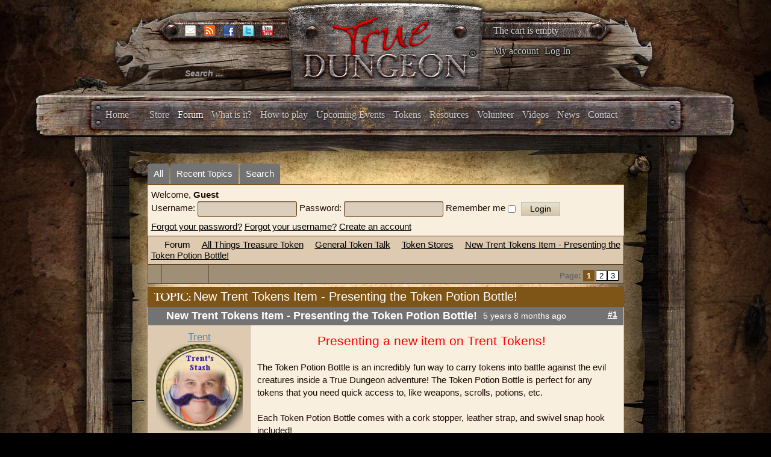

--- FILE ---
content_type: text/html; charset=utf-8
request_url: https://truedungeon.com/forum?view=topic&defaultmenu=141&catid=583&id=251079&start=0
body_size: 14651
content:

<!DOCTYPE html>

<html prefix="og: http://ogp.me/ns#" xmlns="http://www.w3.org/1999/xhtml" xml:lang="en-gb" lang="en-gb" dir="ltr">

    <head>

        <meta name="viewport" content="width=device-width, initial-scale=1.0" />

        <meta http-equiv="content-type" content="text/html; charset=utf-8" />
	<meta name="keywords" content="New Trent Tokens Item - Presenting the Token Potion Bottle!" />
	<meta name="twitter:card" content="summary" />
	<meta name="twitter:title" content="New Trent Tokens Item - Presenting the Token Potion Bottle!" />
	<meta name="twitter:description" content="The Token Potion Bottle is an incredibly fun way to carry tokens into battle against the evil creatures inside a True Dungeon adventure! The Token Potion..." />
	<meta name="robots" content="index, follow" />
	<meta property="og:url" content="https://truedungeon.com/forum" />
	<meta property="og:type" content="article" />
	<meta property="og:title" content="New Trent Tokens Item - Presenting the Token Potion Bottle!" />
	<meta property="og:author" content="trentus" />
	<meta property="og:description" content="The Token Potion Bottle is an incredibly fun way to carry tokens into battle against the evil creatures inside a True Dungeon adventure! The Token Potion..." />
	<meta property="og:image" content="https://i.ibb.co/4MsNhY4/image.png" />
	<meta property="article:published_time" content="2020-05-17T03:17:50+00:00" />
	<meta property="article:section" content="Token Stores" />
	<meta property="twitter:image" content="https://i.ibb.co/4MsNhY4/image.png" />
	<meta name="description" content="The Token Potion Bottle is an incredibly fun way to carry tokens into battle against the evil creatures inside a True Dungeon adventure! The Token Potion..." />
	<meta name="generator" content="Joomla! - Open Source Content Management" />
	<title>New Trent Tokens Item - Presenting the Token Potion Bottle! - True Dungeon</title>
	<link href="/forum?view=topic&amp;catid=583&amp;id=251079" rel="canonical" />
	<link href="/forum?view=topic&amp;defaultmenu=141&amp;catid=583&amp;id=251079&amp;start=12" rel="next" />
	<link href="/forum?view=topics&amp;format=feed&amp;type=rss&amp;layout=default&amp;mode=topics" rel="alternate" type="application/rss+xml" />
	<link href="/templates/illumna/favicon.ico" rel="shortcut icon" type="image/vnd.microsoft.icon" />
	<link href="/index.php?option=com_ajax&plugin=arktypography&format=json" rel="stylesheet" type="text/css" media="null" attribs="[]" />
	<link href="/index.php?option=com_ajax&plugin=arkbootstrap&format=json" rel="stylesheet" type="text/css" media="null" attribs="[]" />
	<link href="https://cdnjs.cloudflare.com/ajax/libs/simple-line-icons/2.4.1/css/simple-line-icons.min.css" rel="stylesheet" type="text/css" />
	<link href="/templates/illumna/css/k2.css?v=2.8.0" rel="stylesheet" type="text/css" />
	<link href="/media/kunena/cache/blue_eagle5/css/kunena.css" rel="stylesheet" type="text/css" />
	<link href="/media/kunena/cache/blue_eagle5/css/kunena-custom.css" rel="stylesheet" type="text/css" />
	<link href="/components/com_kunena/template/blue_eagle5/assets/css/jquery.atwho.css" rel="stylesheet" type="text/css" />
	<link href="/components/com_kunena/template/blue_eagle5/assets/css/rating.css" rel="stylesheet" type="text/css" />
	<link href="/media/jui/css/bootstrap.min.css" rel="stylesheet" type="text/css" />
	<link href="/media/jui/css/bootstrap-responsive.min.css" rel="stylesheet" type="text/css" />
	<link href="/templates/illumna/css/template.css?a30bfee8c3adb36ec578efadf6416a74" rel="stylesheet" type="text/css" />
	<link href="/templates/illumna/css/k2.css" rel="stylesheet" type="text/css" />
	<link href="/templates/illumna/css/template-responsive.css?a30bfee8c3adb36ec578efadf6416a74" rel="stylesheet" type="text/css" />
	<link href="https://truedungeon.com/media/editors/arkeditor/css/squeezebox.css" rel="stylesheet" type="text/css" />
	<link href="/media/com_hikashop/css/hikashop.css?v=340" rel="stylesheet" type="text/css" />
	<link href="/media/com_hikashop/css/frontend_custom.css?t=1528557560" rel="stylesheet" type="text/css" />
	<link href="/plugins/hikashop/cartnotify/media/notify-metro.css" rel="stylesheet" type="text/css" />
	<style type="text/css">
		/* Kunena Custom CSS */	.layout#kunena .kcol-ktopicicon a:link,
	.layout#kunena .kcol-ktopicicon a:visited,
	.layout#kunena .kcol-ktopicicon a:active {color: inherit;}
	.layout#kunena .kcol-ktopicicon a:focus {outline: none;}
	.layout#kunena .kcol-ktopicicon a:hover {color: #FF0000;}
	.layout#kunena .fa-big, .layout#kunena .icon-big {color: inherit;}			.layout#kunena .knewchar {color: #7f5417;}
	.layout#kunena div.kblock > div.kheader,.layout#kunena .kblock div.kheader { background: #7f5417 !important; }
	.layout#kunena #ktop { border-color: #7f5417; }
	.layout#kunena #ktop span.ktoggler { background: #7f5417; }
	.layout#kunena #ktab li.Kunena-item-active a	{ background-color: #7f5417; }
	.layout#kunena #ktab ul.menu li.active a { background-color: #7f5417; }
	.layout#kunena .kcol-ktopicicon a:link,
	.layout#kunena .kcol-ktopicicon a:visited,
	.layout#kunena .kcol-ktopicicon a:active {color: #7f5417;}
	.layout#kunena .kcol-ktopicicon a:focus {outline: none;}
	.layout#kunena .kcol-ktopicicon a:hover {color: #FF0000;}		[class^='icon-'], [class*=' icon-'] {
			background-image: none !important;
		}	.layout#kunena a:link,
	.layout#kunena a:visited,
	.layout#kunena a:active {color: #000000;}
	.layout#kunena a:focus {outline: none;}	.layout#kunena div.kannouncement div.kheader { background: #7f5417 !important; }	.layout#kunena div#kannouncement .kanndesc { background: #7f5417; }	.layout#kunena div.kfrontstats div.kheader { background: #7f5417 !important; }	.layout#kunena div.kwhoisonline div.kheader { background: #7f5417 !important; }	.layout#kunena #ktab a { background-color: #737373 !important; }	.layout#kunena #ktab ul.menu li.active a,.layout#kunena #ktab li#current.selected a { background-color: #7f5417 !important; }	.layout#kunena #ktab a:hover { background-color: #7f5417 !important; }	.layout#kunena #ktop { border-color: #7f5417 !important; }	.layout#kunena #ktab a span { color: #FFFFFF !important; }	.layout#kunena #ktab #current a span { color: #FFFFFF !important; }	.layout#kunena #ktop span.ktoggler { background-color: #5388B4 !important; }		.layout#kunena + div { display: block !important;}
		#kunena + div { display: block !important;}
#hikashop_category_information_module_133 div.hikashop_subcontainer,
#hikashop_category_information_module_133 div.hikashop_subcontainer span,
#hikashop_category_information_module_133 div.hikashop_container { text-align:left; }
#hikashop_category_information_module_133 div.hikashop_container { margin:10px 10px; }div.mod_search105 input[type="search"]{ width:auto; }
	</style>
	<script type="application/json" class="joomla-script-options new">{"csrf.token":"150f9942dbce442706e2000e23819e91","system.paths":{"root":"","base":""},"joomla.jtext":{"COM_KUNENA_RATE_LOGIN":"You need to be logged in to rate topic","COM_KUNENA_RATE_NOT_YOURSELF":"You cannot rate your own topic","COM_KUNENA_RATE_ALLREADY":"You have already rated this topic","COM_KUNENA_RATE_SUCCESSFULLY_SAVED":"Your rating has been successfully saved","COM_KUNENA_SOCIAL_EMAIL_LABEL":"E-mail","COM_KUNENA_SOCIAL_TWITTER_LABEL":"Tweet","COM_KUNENA_SOCIAL_FACEBOOK_LABEL":"Facebook","COM_KUNENA_SOCIAL_GOOGLEPLUS_LABEL":"Google+","COM_KUNENA_SOCIAL_LINKEDIN_LABEL":"LinkedIn","COM_KUNENA_SOCIAL_PINTEREST_LABEL":"Pinterest","COM_KUNENA_SOCIAL_STUMBLEUPON_LABEL":"Stumbleupon","COM_KUNENA_SOCIAL_WHATSAPP_LABEL":"WhatsApp"},"system.keepalive":{"interval":3540000,"uri":"\/component\/ajax\/?format=json"}}</script>
	<script src="/media/jui/js/jquery.min.js?a30bfee8c3adb36ec578efadf6416a74" type="text/javascript"></script>
	<script src="/media/jui/js/jquery-noconflict.js?a30bfee8c3adb36ec578efadf6416a74" type="text/javascript"></script>
	<script src="/media/jui/js/jquery-migrate.min.js?a30bfee8c3adb36ec578efadf6416a74" type="text/javascript"></script>
	<script src="/media/k2/assets/js/k2.frontend.js?v=2.8.0&amp;sitepath=/" type="text/javascript"></script>
	<script src="/media/jui/js/bootstrap.min.js?a30bfee8c3adb36ec578efadf6416a74" type="text/javascript"></script>
	<script src="https://truedungeon.com/components/com_kunena/template/blue_eagle5/assets/js/main.js" type="text/javascript"></script>
	<script src="/media/system/js/core.js?a30bfee8c3adb36ec578efadf6416a74" type="text/javascript"></script>
	<script src="https://truedungeon.com/components/com_kunena/template/blue_eagle5/assets/js/jquery.caret.js" type="text/javascript"></script>
	<script src="https://truedungeon.com/components/com_kunena/template/blue_eagle5/assets/js/jquery.atwho.js" type="text/javascript"></script>
	<script src="https://truedungeon.com/components/com_kunena/template/blue_eagle5/assets/js/topic.js" type="text/javascript"></script>
	<script src="/media/plg_captcha_recaptcha/js/recaptcha.min.js?a30bfee8c3adb36ec578efadf6416a74" type="text/javascript"></script>
	<script src="https://www.google.com/recaptcha/api.js?onload=JoomlaInitReCaptcha2&render=explicit&hl=en-GB" type="text/javascript"></script>
	<script src="/templates/illumna/js/template.js" type="text/javascript"></script>
	<script src="https://truedungeon.com/media/editors/arkeditor/js/jquery.easing.min.js" type="text/javascript"></script>
	<script src="https://truedungeon.com/media/editors/arkeditor/js/squeezebox.min.js" type="text/javascript"></script>
	<!--[if lt IE 9]><script src="/media/system/js/polyfill.event.js?a30bfee8c3adb36ec578efadf6416a74" type="text/javascript"></script><![endif]-->
	<script src="/media/system/js/keepalive.js?a30bfee8c3adb36ec578efadf6416a74" type="text/javascript"></script>
	<script src="/media/com_hikashop/js/hikashop.js?v=340" type="text/javascript"></script>
	<!--[if lt IE 9]><script src="/media/system/js/html5fallback.js?a30bfee8c3adb36ec578efadf6416a74" type="text/javascript"></script><![endif]-->
	<script src="/plugins/system/cleantalkantispam/js/ct-functions.js?1768718685" type="text/javascript"></script>
	<script src="https://moderate.cleantalk.org/ct-bot-detector-wrapper.js" type="text/javascript"></script>
	<script src="/plugins/hikashop/cartnotify/media/notify.min.js" type="text/javascript"></script>
	<script type="text/javascript">

		jQuery(function($){ $(".item-148").addClass('active')});// <![CDATA[
var kunena_anonymous_name = "Anonymous";
// ]]>kreplyid = '#kreply364148';kform = '#kreply364148_form';kreplyid = '#kreply364150';kform = '#kreply364150_form';kreplyid = '#kreply364152';kform = '#kreply364152_form';kreplyid = '#kreply364154';kform = '#kreply364154_form';kreplyid = '#kreply364156';kform = '#kreply364156_form';kreplyid = '#kreply364160';kform = '#kreply364160_form';kreplyid = '#kreply364162';kform = '#kreply364162_form';kreplyid = '#kreply364170';kform = '#kreply364170_form';kreplyid = '#kreply364172';kform = '#kreply364172_form';kreplyid = '#kreply364173';kform = '#kreply364173_form';kreplyid = '#kreply364174';kform = '#kreply364174_form';kreplyid = '#kreply364184';kform = '#kreply364184_form';(function()
				{
					if(typeof jQuery == 'undefined')
						return;
					
					jQuery(function($)
					{
						if($.fn.squeezeBox)
						{
							$( 'a.modal' ).squeezeBox({ parse: 'rel' });
				
							$( 'img.modal' ).each( function( i, el )
							{
								$(el).squeezeBox({
									handler: 'image',
									url: $( el ).attr( 'src' )
								});
							})
						}
						else if(typeof(SqueezeBox) !== 'undefined')
						{
							$( 'img.modal' ).each( function( i, el )
							{
								SqueezeBox.assign( el, 
								{
									handler: 'image',
									url: $( el ).attr( 'src' )
								});
							});
						}
						
						function jModalClose() 
						{
							if(typeof(SqueezeBox) == 'object')
								SqueezeBox.close();
							else
								ARK.squeezeBox.close();
						}
					
					});
				})();jQuery(function($){ initTooltips(); $("body").on("subform-row-add", initTooltips); function initTooltips (event, container) { container = container || document;$(container).find(".hasTooltip").tooltip({"html": true,"container": "body"});} });
if(!window.localPage) window.localPage = {};
window.localPage.cartRedirect = function(cid,pid,resp){window.location="/shopping-cart";};
window.localPage.wishlistRedirect = function(cid,pid,resp){window.location="/component/hikashop/product/listing";};

				const ctPublicData = {
					typeOfCookie: "simple_cookies"
				}
			var ct_setcookie = 1;ctSetCookie("ct_checkjs", "1293542054", "0");
jQuery.notify.defaults({"arrowShow":false,"globalPosition":"top right","elementPosition":"top right","clickToHide":true,"autoHideDelay":5000,"autoHide":true});
window.cartNotifyParams = {"reference":"global","img_url":"\/media\/com_hikashop\/images\/icons\/icon-32-newproduct.png","title":"Product added to the cart","text":"Product successfully added to the cart","wishlist_title":"Product added to the wishlist","wishlist_text":"Product successfully added to the wishlist","list_title":"Products added to the cart","list_text":"Products successfully added to the cart","list_wishlist_title":"Products added to the wishlist","list_wishlist_text":"Products successfully added to the wishlist","err_title":"Product not added to the cart","err_text":"Product not added to the cart","err_wishlist_title":"Product not added to the wishlist","err_wishlist_text":"Product not added to the wishlist"};

	</script>
	<script type="application/ld+json">
{
    "@context": "http://schema.org",
    "@type": "DiscussionForumPosting",
    "id": "https://truedungeon.com/forum?view=topic&amp;catid=583&amp;id=251079",
    "headline": "New Trent Tokens Item - Presenting the Token Potion Bottle!",
    "image": "https://truedungeon.com/media/kunena/avatars/users/avatar15062.png",
    "author": {
        "@type": "Person",
        "name": "trentus"
    },
    "interactionStatistic": {
        "@type": "InteractionCounter",
        "interactionType": "InteractionCounter",
        "userInteractionCount": 30
    }
}
	</script>


        <script type="text/javascript">

            var _gaq = _gaq || [];      

            _gaq.push(['_setAccount', 'UA-368423-41']);

            _gaq.push(['_trackPageview']);

            (function() {

            	var ga = document.createElement('script'); ga.type = 'text/javascript'; ga.async = true;

            	ga.src = ('https:' == document.location.protocol ? 'https://ssl' : 'http://www') + '.google-analytics.com/ga.js';

            	var s = document.getElementsByTagName('script')[0]; s.parentNode.insertBefore(ga, s);

            })();

        </script>

    </head>

    <body class="site com_kunena view-topic layout-default no-task itemid-139 fluid">

        <div id="splash">

            

        </div>

        <div id="background">

        <!-- Body -->

        <div class="body">

            <div class="wrapper-one">

                <div class="container-fluid">

                    <!-- Header -->

                    <header id="header" class="header" role="banner">

                        <div id="header-left" class="span3">

                            <div id="socials">						

                                
                                <span id="email">

                                <a href="mailto:info@truedungeon.com" >

                                	<img src="https://truedungeon.com/templates/illumna/images/social/enkindle-email.png" />

                                </a>

                                </span>

                                
                                
                                <span id="rss">

                                <a href="https://truedungeon.com/index.php?format=feed&type=rss"><img src="https://truedungeon.com/templates/illumna/images/social/enkindle-rss.png" /></a>

                                </span>

                                
                                
                                <span id="facebook">

                                <a href="https://www.facebook.com/pages/True-Dungeon/117702924020"><img src="https://truedungeon.com/templates/illumna/images/social/enkindle-facebook.png"/></a>

                                </span>

                                
                                
                                <span id="twitter">

                                <a href="http://twitter.com/truedungeon" target="_blank"><img src="https://truedungeon.com/templates/illumna/images/social/enkindle-twitter.png" /></a>

                                </span>

                                
                                
                                <span id="youtube">

                                <a href="http://www.youtube.com/user/truedungeon" target="_blank"><img src="https://truedungeon.com/templates/illumna/images/social/enkindle-youtube.png" /></a>

                                </span>

                                
                            </div>

                            <div class="header-inner clearfix">

                                <div class="header-search pull-left">

                                    <div class="search header_searchbox mod_search105">
	<form action="/forum" method="post" class="form-inline">
		<label for="mod-search-searchword105" class="element-invisible">Search ...</label> <input name="searchword" id="mod-search-searchword105" maxlength="200"  class="inputbox search-query input-medium" type="search" size="20" placeholder="Search ..." />		<input type="hidden" name="task" value="search" />
		<input type="hidden" name="option" value="com_search" />
		<input type="hidden" name="Itemid" value="276" />
	</form>
</div>


                                </div>

                            </div>

                        </div>

                        <div id="header-center" class="span5">

                            

<div class="custom"  >
	<p style="text-align: center;"><a href="http://truedungeon.com"><img src="/images/stories/true-dungeon-logo.png" alt="" /></a></p></div>


                        </div>

                        <div id="header-right" class="span4">

                            <div class="hikashop_cart_module" id="hikashop_cart_module">
<script type="text/javascript">
      window.Oby.registerAjax(["cart.updated","checkout.cart.updated"], function(params) {
        var o = window.Oby, el = document.getElementById('hikashop_cart_133');
        if(!el) return;
        if(params && params.resp && (params.resp.ret === 0 || params.resp.module == 133)) return;
        if(params && params.type && params.type != 'cart') return;
        o.addClass(el, "hikashop_checkout_loading");
        o.xRequest("/component/hikashop/product/cart/module_id-133/module_type-cart/return_url-aHR0cHM6Ly90cnVlZHVuZ2Vvbi5jb20vZm9ydW0/dmlldz10b3BpYyZkZWZhdWx0bWVudT0xNDEmY2F0aWQ9NTgzJmlkPTI1MTA3OSZzdGFydD0w/tmpl-component", {update: el}, function(xhr){
          o.removeClass(el, "hikashop_checkout_loading");
        });
      });
    </script>
            <div id="hikashop_cart_133" class="hikashop_cart">
            <div class="hikashop_checkout_loading_elem"></div>
    <div class="hikashop_checkout_loading_spinner"></div>
    The cart is empty        </div>
        <div class="clear_both"></div></div>
<ul class="nav menu mod-list">
<li class="item-158"><a href="/my-account" >My account</a></li><li class="item-159 divider"><span class="separator">
	Log In</span>
</li></ul>


                        </div>

                    </header>

                    
                    
                    <div class="navbar">

                        <div class="navbar-inner">

                            <a class="btn btn-navbar" data-toggle="collapse" data-target=".nav-collapse">

                            <span class="icon-bar"></span>

                            <span class="icon-bar"></span>

                            <span class="icon-bar"></span>

                            </a>

                            <!-- <a class="brand" href="#">True Dungeon :: Real Props. Real Dungeon. Real Cool.</a> -->

                            <div class="nav-collapse collapse">

                                <nav class="navigation" role="navigation">

                                    <ul class="nav menu mod-list" id="main_menu">
<li class="item-101 default"><a href="/" >Home</a></li><li class="item-197"><a href="/store" >Store</a></li><li class="item-148"><a href="/forum/all" >Forum</a></li><li class="item-149"><a href="/what-is-it" >What is it?</a></li><li class="item-150"><a href="/how-to-play" >How to play</a></li><li class="item-154"><a href="/upcoming-events" >Upcoming Events</a></li><li class="item-151"><a href="/tokens" >Tokens</a></li><li class="item-152"><a href="/resources" >Resources</a></li><li class="item-153"><a href="/volunteer" >Volunteer</a></li><li class="item-155"><a href="/videos" >Videos</a></li><li class="item-156"><a href="/news" >News</a></li><li class="item-157"><a href="/contact" >Contact</a></li></ul>


                                </nav>

                            </div>

                        </div>

                    </div>

                    
                </div>

            </div>

            
            <div class="top_wrap container-fluid">

                		<div class="moduletable">
						<div class="modal fade" id="myloginModal" tabindex="-1" role="dialog" aria-labelledby="myModalLabel" aria-hidden="true">
	<div class="modal-dialog">
		<div class="modal-content">
			<div class="modal-header">
				<button type="button" class="close" data-dismiss="modal"><span aria-hidden="true">&times;</span></button>
				<h4 class="modal-title" id="myModalLabel">Log In</h4>
			</div>
			<div class="modal-body">
				<form action="/forum" method="post" id="login-form" class="form-inline">
										<div class="userdata">
													<div class="input-prepend">
								<span class="add-on">
									<label class="icon-user hasTooltip" for="modlgn-username" title="Username"></label>
								</span>
								<input id="modlgn-username" type="text" name="username" class="input-small" tabindex="0" size="18" placeholder="Username" />
							</div>
												
													<div class="input-prepend">
								<span class="add-on">
									<label class="icon-lock hasTooltip" for="modlgn-passwd" title="Password">
									</label>
								</span>
								<input id="modlgn-passwd" type="password" name="password" class="input-small" tabindex="0" size="18" placeholder="Password" />
							</div>
																									<label for="modlgn-remember" class="control-label">Remember Me</label> <input id="modlgn-remember" type="checkbox" name="remember" class="inputbox" value="yes"/>
												<div id="form-login-submit" class="control-group">
							<div class="controls">
								<button type="submit" tabindex="0" name="Submit" class="btn btn-primary">Log in</button>
							</div>
						</div>
													<ul class="unstyled inline_form_links row">
															<li>
									<a href="/component/users/?view=registration">
									Create an account <span class="icon-arrow-right"></span></a>
								</li>
															<li>
									<a href="/component/users/?view=remind">
									Forgot your username?</a>
								</li>
								<li>
									<a href="/component/users/?view=reset">
									Forgot your password?</a>
								</li>
							</ul>
						<input type="hidden" name="option" value="com_users" />
						<input type="hidden" name="task" value="user.login" />
						<input type="hidden" name="return" value="aW5kZXgucGhwP0l0ZW1pZD0xNTg=" />
						<input type="hidden" name="150f9942dbce442706e2000e23819e91" value="1" />					</div>
											<div class="posttext">
							<p><p><strong>Keep your TD forum account</strong></p>
<p>If you had an active account on the TD Forums you should have received an activation email to re-start your account.  If you think you should have gotten one of these emails and did not, please write <a href="mailto:info@truedungeon.com" target="_blank">info@truedungeon.com</a> with your name, screen name from the email address the forum account was set up with.</p>
<p>NOTE:  We have never had any form of shopping account before this new site, so unless you wish to try to keep an old forum account (and tie your shopping account to that old forum account) please just make up a new account now on this new site.  This one account will be set up to manage your Forum posts, purchases and XP total.</p>
<p>If you have any questions please write <a href="mailto:info@truedungeon.com" target="_blank">info@truedungeon.com</a>.  Thanks for your patience!</p></p>
						</div>
									</form>
			</div>	
		</div>
	</div>
</div>
<script type="text/javascript">
	jQuery(document).ready(function(){ // When the DOM is Ready, then bind the click
	    var menu_link_id = 'li.item-' + '159' + ' span';
	    jQuery(menu_link_id).click(function(){
	        jQuery('#myloginModal').modal('show');
	    });
	});
</script>		</div>
	

                <div id="wrapper-two" class="wrapper-two">

                    
                    <div class="row-fluid">

                        
                        
                        <main id="content" role="main" class="span12">

                            <!-- Begin Content -->

                            

                            <div id="system-message-container">
	</div>


                            
<div id="kunena" class="layout ">
	<div id="ktop">
	<div id="ktopmenu">
		<div id="ktab">
			
<ul class="menu">
	<li class="item-140" ><a href="/forum/all" >All</a></li><li class="item-141" ><a href="/forum/recent" >Recent Topics</a></li><li class="item-147" ><a href="/forum/search" >Search</a></li></ul>
		</div>
	</div>
</div>
<div class="kblock kpbox">
	<div class="kcontainer" id="kprofilebox">
		<div class="kbody">
							<table class="kprofilebox">
	<tbody>
	<tr class="krow1">
		<td valign="top" class="kprofileboxcnt">
			<div class="k_guest">
				Welcome,
				<b>Guest</b>
			</div>
			<form action="/forum" method="post" class="form-inline">
				<input type="hidden" name="view" value="user"/>
				<input type="hidden" name="task" value="login"/>
				<input type="hidden" name="150f9942dbce442706e2000e23819e91" value="1" />				<div class="input">
							<span>
								Username:								<input type="text" name="username" class="inputbox ks" alt="username" size="18"/>
							</span>
					<span>
								Password:						<input type="password" name="password" class="inputbox ks" size="18" alt="password"/>
							</span>
															<span>
																	Remember me									<input type="checkbox" name="remember" alt="" value="1"/>
														<input type="submit" name="submit" class="kbutton"
						       value="Login"/>
							</span>
				</div>
				<div class="klink-block">
							<span class="kprofilebox-pass">
								<a href="/component/users/?view=reset&amp;Itemid=101"
								   rel="nofollow">Forgot your password?</a>
							</span>
					<span class="kprofilebox-user">
								<a href="/component/users/?view=remind&amp;Itemid=101"
								   rel="nofollow">Forgot your username?</a>
							</span>
											<span class="kprofilebox-register">
								<a href="/component/users/?view=registration&amp;Itemid=101"
								   rel="nofollow">Create an account</a>
							</span>
									</div>
			</form>
		</td>
		<!-- Module position -->
			</tr>
	</tbody>
</table>
					</div>
	</div>
</div>
	<div class="kblock kpathway breadcrumbs-2">
		<div class="kcontainer">
			<div class="ksectionbody">
				<div class="kforum-pathway">
					<div class="path-element-first">
						<a href="/forum?view=home&amp;defaultmenu=141"
						   rel="nofollow">Forum</a>
					</div>

											<div class="path-element">
							<a href="/forum?view=category&amp;catid=624"
							   rel="nofollow">All Things Treasure Token</a>
						</div>
											<div class="path-element">
							<a href="/forum?view=category&amp;catid=5"
							   rel="nofollow">General Token Talk</a>
						</div>
											<div class="path-element">
							<a href="/forum?view=category&amp;catid=583"
							   rel="nofollow">Token Stores</a>
						</div>
											<div class="path-element">
							<a href="/forum?view=topic&amp;catid=583&amp;id=251079"
							   rel="nofollow">New Trent Tokens Item - Presenting the Token Potion Bottle!</a>
						</div>
									</div>
			</div>
		</div>
	</div>


<div class="ktopactions">
	<table id="topic-actions">
		<tbody>
		<tr>
			
<td class="klist-actions-goto">
	<a id="forumbottom"> </a>
				<a href="#forumtop">
					<span class="kicon kforumbottom"></span>
				</a></td>
			<td class="klist-actions-forum">
	<div class="kmessage-buttons-row">
							</div>
	<div class="kmessage-buttons-row">
											</div>
</td>

			<td class="klist-pages-all">
				
<ul class="kpagination">
	<li class="page">Page:</li><li><span class="pagenav">1</span></li><li><a href="/forum?view=topic&amp;defaultmenu=141&amp;catid=583&amp;id=251079&amp;start=12" title="2">2</a></li><li><a href="/forum?view=topic&amp;defaultmenu=141&amp;catid=583&amp;id=251079&amp;start=24" title="3">3</a></li></ul>
			</td>
		</tr>
		</tbody>
	</table>
</div>

<div class="clearfix"></div>




<div class="kblock">
	<div class="kheader">
		<h1>
			TOPIC:			<span>New Trent Tokens Item - Presenting the Token Potion Bottle!</span>
			
		</h1>
	</div>

	
<div class="kcontainer">
	<div class="kbody">

					<div class="kmsg-header kmsg-header-left">
				<h2>
											<span class="kmsgtitle kmsg-title-left">
						New Trent Tokens Item - Presenting the Token Potion Bottle!					</span>
										<span class="kmsgdate kmsgdate-left"
					      title="16 May 2020 22:17">
						5 years 8 months ago					</span>
					<span class="kmsg-id-left">
						<a href="#364148" id="364148"
						   rel="canonical">#1</a>
					</span>
				</h2>
			</div>
			<table class="kmsg kpublished">
				<tbody>
				<tr>
					<td class="kprofile-left" rowspan="2">
							<ul class="kpost-profile">
	<li class="kpost-username">
		<strong><a class="kwho-user hasTooltip" href="/forum?view=user&amp;userid=15062}" title="View Trent's Profile" rel="canonical">Trent</a></strong>
	</li>

	<li>
		<a class="kwho-user hasTooltip" href="/forum?view=user&amp;userid=15062}" title="View Trent's Profile" ><img class="kavatar" src="https://truedungeon.com/media/kunena/avatars/resized/size144/users/avatar15062.png?1593353562" width="144" height="144"  alt="Trent's Avatar" /></a>					<span class="hidden-phone topic-starter ">Topic Author</span>
				<!--
			<span class=" topic-moderator"></span>
		-->	</li>

	<li>
		<a  href="/forum?view=user&amp;userid=15062}" data-toggle="tooltip" title="" class="label label-warning ">
	Away</a>
	</li>

    <li class="level-badge-row">
        <span class="level-badge levelColor11">11<sup>th</sup> Level</span>
    </li>
    <li>
        <span class="dot"></span><span class="dot-text">Supporter</span><span class="dot"></span>
    </li>

	<li>
		www.TrentTokens.com	</li>


			<li>
			Posts: 3943		</li>
	
	
	
	
	
			<li>
			<span class="kicon-profile kicon-profile-gender-male" data-toggle="tooltip" data-placement="right" title="Gender: Male"></span>		</li>
	
			<li>
					</li>
	
			<li>
			<span data-toggle="tooltip" data-placement="right" title="Brooklyn, New York"><span class="kicon-profile kicon-profile-location" aria-hidden="true"></span></span>		</li>
	
			<li>
			<a href="http://www.TrentTokens.com" target="_blank" rel="noopener noreferrer"><span data-toggle="tooltip" data-placement="right" title="Trent Tokens"><span class="kicon-profile kicon-profile-website" aria-hidden="true"></span></span></a>		</li>
	
			<li>
			<span data-toggle="tooltip" data-placement="right" title="Click here to send a private message to this user." ></span>		</li>
	
	
		</ul>
					</td>
					<td class="kmessage-left">
						
<div class="kmsgbody">
	<div class="kmsgtex">
		
<div class="bbcode_center" style="text-align:center;">
<span style="color:red;"><span style="font-size:1.4em">Presenting a new item on Trent Tokens!</span>
</span>
</div>
<br />
The Token Potion Bottle is an incredibly fun way to carry tokens into battle against the evil creatures inside a True Dungeon adventure! The Token Potion Bottle is perfect for any tokens that you need quick access to, like weapons, scrolls, potions, etc.<br />
<br />
Each Token Potion Bottle comes with a cork stopper, leather strap, and swivel snap hook included!<br />
<br />

<div class="bbcode_center" style="text-align:center;">
<a href="https://www.facebook.com/watch/?v=3312795518753915" class="bbcode_url" rel="nofollow" target="_blank">
	Click here to see a video of a Token Potion Bottle in action!</a>
<br />
<br />
<a href="https://www.trenttokens.com/collections/token-carrying-containers?sort_by=created-descending" class="bbcode_url" rel="nofollow" target="_blank">
	Click here to see various sizes and colors!</a>

</div>
<hr />
The Small Token Potion Bottles can hold 20 tokens inside, and 4 tokens on the outside. The outside tokens are held very securely in place with 4 N52 Neodymium extra strength magnets.<br />

<div class="kmsgattach">
	<h4>
		<em>This image is hidden for guests.<br />Please log in or register to see it.</em>	</h4>
</div>
<br />
<br />
<hr />
The Large Token Potion Bottles can hold 36 tokens inside, and 8 tokens on the outside. The outside tokens are held very securely in place with 8 N52 Neodymium extra strength magnets.<br />

<div class="kmsgattach">
	<h4>
		<em>This image is hidden for guests.<br />Please log in or register to see it.</em>	</h4>
</div>
<br />
<br />
<br />
<i>Note - This 3D printed item was created by True Dungeon fan Skylar. It is based on an original design by another True Dungeon fan Ashton, who granted permission to sell it on Trent Tokens. <a href="https://www.thingiverse.com/thing:3049018" class="bbcode_url" rel="nofollow" target="_blank">
	www.thingiverse.com/thing:3049018</a>
</i>	</div>

			<div class="kmsgsignature">
			<div>Buy/Sell tokens at TrentTokens.com <a href="http://www.trenttokens.com/collections/consignment-tokens" class="bbcode_url" rel="nofollow" target="_blank">
	Click Here</a>
 for info!<br />
<br />
<a href="https://www.youtube.com/TrentTokens" class="bbcode_url" rel="nofollow" target="_blank">
	YouTube</a>
<br />
<a href="https://www.facebook.com/TrentTokens/" class="bbcode_url" rel="nofollow" target="_blank">
	Facebook</a>
<br />
<a href="https://twitter.com/TrentTokens" class="bbcode_url" rel="nofollow" target="_blank">
	Twitter</a>
<br />
<a href="https://www.instagram.com/trenttokens/" class="bbcode_url" rel="nofollow" target="_blank">
	Instagram</a>
<br />
<br />
<a href="http://www.truedungeon.com/forum?view=topic&amp;catid=5&amp;id=244633" class="bbcode_url" rel="nofollow" target="_blank">
	Want to Join Team Token?</a>
<br />
<a href="http://www.TrueDungeonTokens.com" class="bbcode_url" rel="nofollow" target="_blank">
	www.TrueDungeonTokens.com</a>
</div>
		</div>
	</div>

											</td>
				</tr>
				<tr>
					<td class="kbuttonbar-left">
						<p>Please <a class="btn-link" href="/component/users/?view=login&amp;return=aHR0cHM6Ly90cnVlZHVuZ2Vvbi5jb20vZm9ydW0/dmlldz10b3BpYyZkZWZhdWx0bWVudT0xNDEmY2F0aWQ9NTgzJmlkPTI1MTA3OSZzdGFydD0w&amp;Itemid=101" rel="nofollow">Log in</a>  or <a class="btn-link" href="/component/users/?view=registration&amp;Itemid=101">Create an account</a> to join the conversation.</p><div class="kmessage-editmarkup-cover hidden-phone">
	
		<span class="kmessage-editmarkup hidden-phone">
		Last edit: by <a class="kwho-user hasTooltip" href="/forum?view=user&amp;userid=15062}" title="View Trent's Profile" rel="nofollow">Trent</a>.			</span>
	

		</div>

<div class="kmessage-buttons-cover">
	<div class="kmessage-buttons-row">
					 																																	</div>
</div>
					</td>
				</tr>
				</tbody>
			</table>
		
			</div>
</div>

<div class="kcontainer">
	<div class="kbody">

					<div class="kmsg-header kmsg-header-left">
				<h2>
											<span class="kmsgtitle kmsg-title-left">
						New Trent Tokens Item - Presenting the Token Potion Bottle!					</span>
										<span class="kmsgdate kmsgdate-left"
					      title="16 May 2020 22:58">
						5 years 8 months ago					</span>
					<span class="kmsg-id-left">
						<a href="#364150" id="364150"
						   rel="canonical">#2</a>
					</span>
				</h2>
			</div>
			<table class="kmsg kpublished">
				<tbody>
				<tr>
					<td class="kprofile-left" rowspan="2">
							<ul class="kpost-profile">
	<li class="kpost-username">
		<strong><a class="kwho-user hasTooltip" href="/forum?view=user&amp;userid=16454}" title="View Juion's Profile" rel="canonical">Juion</a></strong>
	</li>

	<li>
		<a class="kwho-user hasTooltip" href="/forum?view=user&amp;userid=16454}" title="View Juion's Profile" ><img class="kavatar" src="https://truedungeon.com/media/kunena/avatars/resized/size144/blue_eagle5/nophoto.png" width="144" height="144"  alt="Juion's Avatar" /></a>				<!--
			<span class=" topic-moderator"></span>
		-->	</li>

	<li>
		<a  href="/forum?view=user&amp;userid=16454}" data-toggle="tooltip" title="" class="label label-default ">
	Offline</a>
	</li>

    <li class="level-badge-row">
        <span class="level-badge levelColor10">10<sup>th</sup> Level</span>
    </li>
    <li>
        <span class="dot"></span><span class="dot-text">Supporter</span><span class="dot"></span>
    </li>



			<li>
			Posts: 114		</li>
	
	
	
	
	
	
			<li>
					</li>
	
	
	
			<li>
			<span data-toggle="tooltip" data-placement="right" title="Click here to send a private message to this user." ></span>		</li>
	
	
		</ul>
					</td>
					<td class="kmessage-left">
						
<div class="kmsgbody">
	<div class="kmsgtex">
		Very cool! That's a fun little in-theme way to carry around tokens.	</div>

	</div>

											</td>
				</tr>
				<tr>
					<td class="kbuttonbar-left">
						<p>Please <a class="btn-link" href="/component/users/?view=login&amp;return=aHR0cHM6Ly90cnVlZHVuZ2Vvbi5jb20vZm9ydW0/dmlldz10b3BpYyZkZWZhdWx0bWVudT0xNDEmY2F0aWQ9NTgzJmlkPTI1MTA3OSZzdGFydD0w&amp;Itemid=101" rel="nofollow">Log in</a>  or <a class="btn-link" href="/component/users/?view=registration&amp;Itemid=101">Create an account</a> to join the conversation.</p><div class="kmessage-editmarkup-cover hidden-phone">
	

		</div>

<div class="kmessage-buttons-cover">
	<div class="kmessage-buttons-row">
					 																																	</div>
</div>
					</td>
				</tr>
				</tbody>
			</table>
		
			</div>
</div>

<div class="kcontainer">
	<div class="kbody">

					<div class="kmsg-header kmsg-header-left">
				<h2>
											<span class="kmsgtitle kmsg-title-left">
						New Trent Tokens Item - Presenting the Token Potion Bottle!					</span>
										<span class="kmsgdate kmsgdate-left"
					      title="17 May 2020 07:31">
						5 years 8 months ago					</span>
					<span class="kmsg-id-left">
						<a href="#364152" id="364152"
						   rel="canonical">#3</a>
					</span>
				</h2>
			</div>
			<table class="kmsg kpublished">
				<tbody>
				<tr>
					<td class="kprofile-left" rowspan="2">
							<ul class="kpost-profile">
	<li class="kpost-username">
		<strong><a class="kwho-user hasTooltip" href="/forum?view=user&amp;userid=15062}" title="View Trent's Profile" rel="canonical">Trent</a></strong>
	</li>

	<li>
		<a class="kwho-user hasTooltip" href="/forum?view=user&amp;userid=15062}" title="View Trent's Profile" ><img class="kavatar" src="https://truedungeon.com/media/kunena/avatars/resized/size144/users/avatar15062.png?1593353562" width="144" height="144"  alt="Trent's Avatar" /></a>					<span class="hidden-phone topic-starter ">Topic Author</span>
				<!--
			<span class=" topic-moderator"></span>
		-->	</li>

	<li>
		<a  href="/forum?view=user&amp;userid=15062}" data-toggle="tooltip" title="" class="label label-warning ">
	Away</a>
	</li>

    <li class="level-badge-row">
        <span class="level-badge levelColor11">11<sup>th</sup> Level</span>
    </li>
    <li>
        <span class="dot"></span><span class="dot-text">Supporter</span><span class="dot"></span>
    </li>

	<li>
		www.TrentTokens.com	</li>


			<li>
			Posts: 3943		</li>
	
	
	
	
	
			<li>
			<span class="kicon-profile kicon-profile-gender-male" data-toggle="tooltip" data-placement="right" title="Gender: Male"></span>		</li>
	
			<li>
					</li>
	
			<li>
			<span data-toggle="tooltip" data-placement="right" title="Brooklyn, New York"><span class="kicon-profile kicon-profile-location" aria-hidden="true"></span></span>		</li>
	
			<li>
			<a href="http://www.TrentTokens.com" target="_blank" rel="noopener noreferrer"><span data-toggle="tooltip" data-placement="right" title="Trent Tokens"><span class="kicon-profile kicon-profile-website" aria-hidden="true"></span></span></a>		</li>
	
			<li>
			<span data-toggle="tooltip" data-placement="right" title="Click here to send a private message to this user." ></span>		</li>
	
	
		</ul>
					</td>
					<td class="kmessage-left">
						
<div class="kmsgbody">
	<div class="kmsgtex">
		<blockquote><p class="kmsgtext-quote">Juion wrote: Very cool! That's a fun little in-theme way to carry around tokens.</p></blockquote><br />
I agree!<br />
<br />
<img src="/media/kunena/emoticons/smile.png" width="19" height="19" alt=":)" title=":)" class="bbcode_smiley" />	</div>

			<div class="kmsgsignature">
			<div>Buy/Sell tokens at TrentTokens.com <a href="http://www.trenttokens.com/collections/consignment-tokens" class="bbcode_url" rel="nofollow" target="_blank">
	Click Here</a>
 for info!<br />
<br />
<a href="https://www.youtube.com/TrentTokens" class="bbcode_url" rel="nofollow" target="_blank">
	YouTube</a>
<br />
<a href="https://www.facebook.com/TrentTokens/" class="bbcode_url" rel="nofollow" target="_blank">
	Facebook</a>
<br />
<a href="https://twitter.com/TrentTokens" class="bbcode_url" rel="nofollow" target="_blank">
	Twitter</a>
<br />
<a href="https://www.instagram.com/trenttokens/" class="bbcode_url" rel="nofollow" target="_blank">
	Instagram</a>
<br />
<br />
<a href="http://www.truedungeon.com/forum?view=topic&amp;catid=5&amp;id=244633" class="bbcode_url" rel="nofollow" target="_blank">
	Want to Join Team Token?</a>
<br />
<a href="http://www.TrueDungeonTokens.com" class="bbcode_url" rel="nofollow" target="_blank">
	www.TrueDungeonTokens.com</a>
</div>
		</div>
	</div>

											</td>
				</tr>
				<tr>
					<td class="kbuttonbar-left">
						<p>Please <a class="btn-link" href="/component/users/?view=login&amp;return=aHR0cHM6Ly90cnVlZHVuZ2Vvbi5jb20vZm9ydW0/dmlldz10b3BpYyZkZWZhdWx0bWVudT0xNDEmY2F0aWQ9NTgzJmlkPTI1MTA3OSZzdGFydD0w&amp;Itemid=101" rel="nofollow">Log in</a>  or <a class="btn-link" href="/component/users/?view=registration&amp;Itemid=101">Create an account</a> to join the conversation.</p><div class="kmessage-editmarkup-cover hidden-phone">
	

		</div>

<div class="kmessage-buttons-cover">
	<div class="kmessage-buttons-row">
					 																																	</div>
</div>
					</td>
				</tr>
				</tbody>
			</table>
		
			</div>
</div>

<div class="kcontainer">
	<div class="kbody">

					<div class="kmsg-header kmsg-header-left">
				<h2>
											<span class="kmsgtitle kmsg-title-left">
						New Trent Tokens Item - Presenting the Token Potion Bottle!					</span>
										<span class="kmsgdate kmsgdate-left"
					      title="17 May 2020 08:36">
						5 years 8 months ago					</span>
					<span class="kmsg-id-left">
						<a href="#364154" id="364154"
						   rel="canonical">#4</a>
					</span>
				</h2>
			</div>
			<table class="kmsg kpublished">
				<tbody>
				<tr>
					<td class="kprofile-left" rowspan="2">
							<ul class="kpost-profile">
	<li class="kpost-username">
		<strong><a class="kwho-user hasTooltip" href="/forum?view=user&amp;userid=3582}" title="View Ro-gan's Profile" rel="canonical">Ro-gan</a></strong>
	</li>

	<li>
		<a class="kwho-user hasTooltip" href="/forum?view=user&amp;userid=3582}" title="View Ro-gan's Profile" ><img class="kavatar" src="https://truedungeon.com/media/kunena/avatars/resized/size144/users/avatar3582.JPG" width="144" height="144"  alt="Ro-gan's Avatar" /></a>				<!--
			<span class=" topic-moderator"></span>
		-->	</li>

	<li>
		<a  href="/forum?view=user&amp;userid=3582}" data-toggle="tooltip" title="" class="label label-default ">
	Offline</a>
	</li>

    <li class="level-badge-row">
        <span class="level-badge levelColor11">11<sup>th</sup> Level</span>
    </li>
    <li>
        <span class="dot"></span><span class="dot-text">Supporter</span><span class="dot"></span>
    </li>

	<li>
		He's No Use To Me Dead.	</li>


			<li>
			Posts: 1990		</li>
	
	
	
	
	
			<li>
			<span class="kicon-profile kicon-profile-gender-male" data-toggle="tooltip" data-placement="right" title="Gender: Male"></span>		</li>
	
			<li>
					</li>
	
			<li>
			<span data-toggle="tooltip" data-placement="right" title="Denver, PA"><span class="kicon-profile kicon-profile-location" aria-hidden="true"></span></span>		</li>
	
	
			<li>
			<span data-toggle="tooltip" data-placement="right" title="Click here to send a private message to this user." ></span>		</li>
	
	
		</ul>
					</td>
					<td class="kmessage-left">
						
<div class="kmsgbody">
	<div class="kmsgtex">
		<span style="color:red;">NICE!!</span>	</div>

			<div class="kmsgsignature">
			<div>&quot;It's treason then.&quot;<br />
<br />
<br />
<br />
Cranston's <a href="https://itunes.apple.com/us/app/character-generator-for-true/id840989915?mt=8" class="bbcode_url" rel="nofollow" target="_blank">
	<span style="color:#0000ff;"><u>Character Generator for iDevices</u></span></a>
 or <a href="https://play.google.com/store/apps/details?id=com.tdtokens.tom.charactergeneratorfortruedungeon" class="bbcode_url" rel="nofollow" target="_blank">
	<span style="color:#0000ff;"><u>Character Generator for Android</u></span></a>
<br />
<br />
Amorgen's Excellent <a href="http://www.davidallenkrause.com/TrueDungeonCharacterGenerator.aspx/" class="bbcode_url" rel="nofollow" target="_blank">
	<span style="color:#0000ff;"><u>Excel Character Generator</u></span></a>
<br />
<br />
Have you checked the <a href="http://www.tokendb.com/" class="bbcode_url" rel="nofollow" target="_blank">
	<span style="color:#0000ff;"><u>Token DataBase</u></span></a>
?</div>
		</div>
	</div>

											</td>
				</tr>
				<tr>
					<td class="kbuttonbar-left">
						<p>Please <a class="btn-link" href="/component/users/?view=login&amp;return=aHR0cHM6Ly90cnVlZHVuZ2Vvbi5jb20vZm9ydW0/dmlldz10b3BpYyZkZWZhdWx0bWVudT0xNDEmY2F0aWQ9NTgzJmlkPTI1MTA3OSZzdGFydD0w&amp;Itemid=101" rel="nofollow">Log in</a>  or <a class="btn-link" href="/component/users/?view=registration&amp;Itemid=101">Create an account</a> to join the conversation.</p><div class="kmessage-editmarkup-cover hidden-phone">
	

		</div>

<div class="kmessage-buttons-cover">
	<div class="kmessage-buttons-row">
					 																																	</div>
</div>
					</td>
				</tr>
				</tbody>
			</table>
		
			</div>
</div>

<div class="kcontainer">
	<div class="kbody">

					<div class="kmsg-header kmsg-header-left">
				<h2>
											<span class="kmsgtitle kmsg-title-left">
						New Trent Tokens Item - Presenting the Token Potion Bottle!					</span>
										<span class="kmsgdate kmsgdate-left"
					      title="17 May 2020 09:22">
						5 years 8 months ago					</span>
					<span class="kmsg-id-left">
						<a href="#364156" id="364156"
						   rel="canonical">#5</a>
					</span>
				</h2>
			</div>
			<table class="kmsg kpublished">
				<tbody>
				<tr>
					<td class="kprofile-left" rowspan="2">
							<ul class="kpost-profile">
	<li class="kpost-username">
		<strong><a class="kwho-user hasTooltip" href="/forum?view=user&amp;userid=15062}" title="View Trent's Profile" rel="canonical">Trent</a></strong>
	</li>

	<li>
		<a class="kwho-user hasTooltip" href="/forum?view=user&amp;userid=15062}" title="View Trent's Profile" ><img class="kavatar" src="https://truedungeon.com/media/kunena/avatars/resized/size144/users/avatar15062.png?1593353562" width="144" height="144"  alt="Trent's Avatar" /></a>					<span class="hidden-phone topic-starter ">Topic Author</span>
				<!--
			<span class=" topic-moderator"></span>
		-->	</li>

	<li>
		<a  href="/forum?view=user&amp;userid=15062}" data-toggle="tooltip" title="" class="label label-warning ">
	Away</a>
	</li>

    <li class="level-badge-row">
        <span class="level-badge levelColor11">11<sup>th</sup> Level</span>
    </li>
    <li>
        <span class="dot"></span><span class="dot-text">Supporter</span><span class="dot"></span>
    </li>

	<li>
		www.TrentTokens.com	</li>


			<li>
			Posts: 3943		</li>
	
	
	
	
	
			<li>
			<span class="kicon-profile kicon-profile-gender-male" data-toggle="tooltip" data-placement="right" title="Gender: Male"></span>		</li>
	
			<li>
					</li>
	
			<li>
			<span data-toggle="tooltip" data-placement="right" title="Brooklyn, New York"><span class="kicon-profile kicon-profile-location" aria-hidden="true"></span></span>		</li>
	
			<li>
			<a href="http://www.TrentTokens.com" target="_blank" rel="noopener noreferrer"><span data-toggle="tooltip" data-placement="right" title="Trent Tokens"><span class="kicon-profile kicon-profile-website" aria-hidden="true"></span></span></a>		</li>
	
			<li>
			<span data-toggle="tooltip" data-placement="right" title="Click here to send a private message to this user." ></span>		</li>
	
	
		</ul>
					</td>
					<td class="kmessage-left">
						
<div class="kmsgbody">
	<div class="kmsgtex">
		<blockquote><p class="kmsgtext-quote">Ro-gan wrote: <span style="color:red;">NICE!!</span></p></blockquote><br />
<img src="/media/kunena/emoticons/smile.png" width="19" height="19" alt=":)" title=":)" class="bbcode_smiley" />	</div>

			<div class="kmsgsignature">
			<div>Buy/Sell tokens at TrentTokens.com <a href="http://www.trenttokens.com/collections/consignment-tokens" class="bbcode_url" rel="nofollow" target="_blank">
	Click Here</a>
 for info!<br />
<br />
<a href="https://www.youtube.com/TrentTokens" class="bbcode_url" rel="nofollow" target="_blank">
	YouTube</a>
<br />
<a href="https://www.facebook.com/TrentTokens/" class="bbcode_url" rel="nofollow" target="_blank">
	Facebook</a>
<br />
<a href="https://twitter.com/TrentTokens" class="bbcode_url" rel="nofollow" target="_blank">
	Twitter</a>
<br />
<a href="https://www.instagram.com/trenttokens/" class="bbcode_url" rel="nofollow" target="_blank">
	Instagram</a>
<br />
<br />
<a href="http://www.truedungeon.com/forum?view=topic&amp;catid=5&amp;id=244633" class="bbcode_url" rel="nofollow" target="_blank">
	Want to Join Team Token?</a>
<br />
<a href="http://www.TrueDungeonTokens.com" class="bbcode_url" rel="nofollow" target="_blank">
	www.TrueDungeonTokens.com</a>
</div>
		</div>
	</div>

											</td>
				</tr>
				<tr>
					<td class="kbuttonbar-left">
						<p>Please <a class="btn-link" href="/component/users/?view=login&amp;return=aHR0cHM6Ly90cnVlZHVuZ2Vvbi5jb20vZm9ydW0/dmlldz10b3BpYyZkZWZhdWx0bWVudT0xNDEmY2F0aWQ9NTgzJmlkPTI1MTA3OSZzdGFydD0w&amp;Itemid=101" rel="nofollow">Log in</a>  or <a class="btn-link" href="/component/users/?view=registration&amp;Itemid=101">Create an account</a> to join the conversation.</p><div class="kmessage-editmarkup-cover hidden-phone">
	

		</div>

<div class="kmessage-buttons-cover">
	<div class="kmessage-buttons-row">
					 																																	</div>
</div>
					</td>
				</tr>
				</tbody>
			</table>
		
			</div>
</div>

<div class="kcontainer">
	<div class="kbody">

					<div class="kmsg-header kmsg-header-left">
				<h2>
											<span class="kmsgtitle kmsg-title-left">
						New Trent Tokens Item - Presenting the Token Potion Bottle!					</span>
										<span class="kmsgdate kmsgdate-left"
					      title="17 May 2020 11:23">
						5 years 8 months ago					</span>
					<span class="kmsg-id-left">
						<a href="#364160" id="364160"
						   rel="canonical">#6</a>
					</span>
				</h2>
			</div>
			<table class="kmsg kpublished">
				<tbody>
				<tr>
					<td class="kprofile-left" rowspan="2">
							<ul class="kpost-profile">
	<li class="kpost-username">
		<strong><a class="kwho-user hasTooltip" href="/forum?view=user&amp;userid=16400}" title="View John Ohlinger (Salsa John)'s Profile" rel="canonical">John Ohlinger (Salsa John)</a></strong>
	</li>

	<li>
		<a class="kwho-user hasTooltip" href="/forum?view=user&amp;userid=16400}" title="View John Ohlinger (Salsa John)'s Profile" ><img class="kavatar" src="https://truedungeon.com/media/kunena/avatars/resized/size144/users/avatar16400.jpg?1614223684" width="144" height="144"  alt="John Ohlinger (Salsa John)'s Avatar" /></a>				<!--
			<span class=" topic-moderator"></span>
		-->	</li>

	<li>
		<a  href="/forum?view=user&amp;userid=16400}" data-toggle="tooltip" title="" class="label label-default ">
	Offline</a>
	</li>

    <li class="level-badge-row">
        <span class="level-badge levelColor11">11<sup>th</sup> Level</span>
    </li>
    <li>
        <span class="dot"></span><span class="dot-text">Supporter</span><span class="dot"></span>
    </li>



			<li>
			Posts: 847		</li>
	
	
	
	
	
			<li>
			<span class="kicon-profile kicon-profile-gender-male" data-toggle="tooltip" data-placement="right" title="Gender: Male"></span>		</li>
	
			<li>
					</li>
	
	
	
			<li>
			<span data-toggle="tooltip" data-placement="right" title="Click here to send a private message to this user." ></span>		</li>
	
	
		</ul>
					</td>
					<td class="kmessage-left">
						
<div class="kmsgbody">
	<div class="kmsgtex">
		These look great!  I like the two sizes.<br />
--Small holds four tokens on the outside and 20 on the inside while measuring 4.5 inches tall and 3 inches wide.<br />
--Large holds eight tokens on the outside and 36 on the inside while measuring 6.5 inches tall and 3 inches wide.<br />
Just giving reference since it is sometimes hard to visualize sizes from pictures.  I will be talking to Spud about these.	</div>

	</div>

											</td>
				</tr>
				<tr>
					<td class="kbuttonbar-left">
						<p>Please <a class="btn-link" href="/component/users/?view=login&amp;return=aHR0cHM6Ly90cnVlZHVuZ2Vvbi5jb20vZm9ydW0/dmlldz10b3BpYyZkZWZhdWx0bWVudT0xNDEmY2F0aWQ9NTgzJmlkPTI1MTA3OSZzdGFydD0w&amp;Itemid=101" rel="nofollow">Log in</a>  or <a class="btn-link" href="/component/users/?view=registration&amp;Itemid=101">Create an account</a> to join the conversation.</p><div class="kmessage-editmarkup-cover hidden-phone">
	

		</div>

<div class="kmessage-buttons-cover">
	<div class="kmessage-buttons-row">
					 																																	</div>
</div>
					</td>
				</tr>
				</tbody>
			</table>
		
			</div>
</div>

<div class="kcontainer">
	<div class="kbody">

					<div class="kmsg-header kmsg-header-left">
				<h2>
											<span class="kmsgtitle kmsg-title-left">
						New Trent Tokens Item - Presenting the Token Potion Bottle!					</span>
										<span class="kmsgdate kmsgdate-left"
					      title="17 May 2020 12:29">
						5 years 8 months ago					</span>
					<span class="kmsg-id-left">
						<a href="#364162" id="364162"
						   rel="canonical">#7</a>
					</span>
				</h2>
			</div>
			<table class="kmsg kpublished">
				<tbody>
				<tr>
					<td class="kprofile-left" rowspan="2">
							<ul class="kpost-profile">
	<li class="kpost-username">
		<strong><a class="kwho-user hasTooltip" href="/forum?view=user&amp;userid=15062}" title="View Trent's Profile" rel="canonical">Trent</a></strong>
	</li>

	<li>
		<a class="kwho-user hasTooltip" href="/forum?view=user&amp;userid=15062}" title="View Trent's Profile" ><img class="kavatar" src="https://truedungeon.com/media/kunena/avatars/resized/size144/users/avatar15062.png?1593353562" width="144" height="144"  alt="Trent's Avatar" /></a>					<span class="hidden-phone topic-starter ">Topic Author</span>
				<!--
			<span class=" topic-moderator"></span>
		-->	</li>

	<li>
		<a  href="/forum?view=user&amp;userid=15062}" data-toggle="tooltip" title="" class="label label-warning ">
	Away</a>
	</li>

    <li class="level-badge-row">
        <span class="level-badge levelColor11">11<sup>th</sup> Level</span>
    </li>
    <li>
        <span class="dot"></span><span class="dot-text">Supporter</span><span class="dot"></span>
    </li>

	<li>
		www.TrentTokens.com	</li>


			<li>
			Posts: 3943		</li>
	
	
	
	
	
			<li>
			<span class="kicon-profile kicon-profile-gender-male" data-toggle="tooltip" data-placement="right" title="Gender: Male"></span>		</li>
	
			<li>
					</li>
	
			<li>
			<span data-toggle="tooltip" data-placement="right" title="Brooklyn, New York"><span class="kicon-profile kicon-profile-location" aria-hidden="true"></span></span>		</li>
	
			<li>
			<a href="http://www.TrentTokens.com" target="_blank" rel="noopener noreferrer"><span data-toggle="tooltip" data-placement="right" title="Trent Tokens"><span class="kicon-profile kicon-profile-website" aria-hidden="true"></span></span></a>		</li>
	
			<li>
			<span data-toggle="tooltip" data-placement="right" title="Click here to send a private message to this user." ></span>		</li>
	
	
		</ul>
					</td>
					<td class="kmessage-left">
						
<div class="kmsgbody">
	<div class="kmsgtex">
		<blockquote><p class="kmsgtext-quote">John R Ohlinger wrote: These look great!  I like the two sizes.<br />
--Small holds four tokens on the outside and 20 on the inside while measuring 4.5 inches tall and 3 inches wide.<br />
--Large holds eight tokens on the outside and 36 on the inside while measuring 6.5 inches tall and 3 inches wide.<br />
Just giving reference since it is sometimes hard to visualize sizes from pictures.  I will be talking to Spud about these.</p></blockquote><br />
Yeah, I agree. They're awesome!<br />
<br />
<img src="/media/kunena/emoticons/smile.png" width="19" height="19" alt=":)" title=":)" class="bbcode_smiley" />	</div>

			<div class="kmsgsignature">
			<div>Buy/Sell tokens at TrentTokens.com <a href="http://www.trenttokens.com/collections/consignment-tokens" class="bbcode_url" rel="nofollow" target="_blank">
	Click Here</a>
 for info!<br />
<br />
<a href="https://www.youtube.com/TrentTokens" class="bbcode_url" rel="nofollow" target="_blank">
	YouTube</a>
<br />
<a href="https://www.facebook.com/TrentTokens/" class="bbcode_url" rel="nofollow" target="_blank">
	Facebook</a>
<br />
<a href="https://twitter.com/TrentTokens" class="bbcode_url" rel="nofollow" target="_blank">
	Twitter</a>
<br />
<a href="https://www.instagram.com/trenttokens/" class="bbcode_url" rel="nofollow" target="_blank">
	Instagram</a>
<br />
<br />
<a href="http://www.truedungeon.com/forum?view=topic&amp;catid=5&amp;id=244633" class="bbcode_url" rel="nofollow" target="_blank">
	Want to Join Team Token?</a>
<br />
<a href="http://www.TrueDungeonTokens.com" class="bbcode_url" rel="nofollow" target="_blank">
	www.TrueDungeonTokens.com</a>
</div>
		</div>
	</div>

											</td>
				</tr>
				<tr>
					<td class="kbuttonbar-left">
						<p>Please <a class="btn-link" href="/component/users/?view=login&amp;return=aHR0cHM6Ly90cnVlZHVuZ2Vvbi5jb20vZm9ydW0/dmlldz10b3BpYyZkZWZhdWx0bWVudT0xNDEmY2F0aWQ9NTgzJmlkPTI1MTA3OSZzdGFydD0w&amp;Itemid=101" rel="nofollow">Log in</a>  or <a class="btn-link" href="/component/users/?view=registration&amp;Itemid=101">Create an account</a> to join the conversation.</p><div class="kmessage-editmarkup-cover hidden-phone">
	

		</div>

<div class="kmessage-buttons-cover">
	<div class="kmessage-buttons-row">
					 																																	</div>
</div>
					</td>
				</tr>
				</tbody>
			</table>
		
			</div>
</div>

<div class="kcontainer">
	<div class="kbody">

					<div class="kmsg-header kmsg-header-left">
				<h2>
											<span class="kmsgtitle kmsg-title-left">
						New Trent Tokens Item - Presenting the Token Potion Bottle!					</span>
										<span class="kmsgdate kmsgdate-left"
					      title="17 May 2020 16:30">
						5 years 8 months ago					</span>
					<span class="kmsg-id-left">
						<a href="#364170" id="364170"
						   rel="canonical">#8</a>
					</span>
				</h2>
			</div>
			<table class="kmsg kpublished">
				<tbody>
				<tr>
					<td class="kprofile-left" rowspan="2">
							<ul class="kpost-profile">
	<li class="kpost-username">
		<strong><a class="kwho-user hasTooltip" href="/forum?view=user&amp;userid=11574}" title="View Kitkumi's Profile" rel="canonical">Kitkumi</a></strong>
	</li>

	<li>
		<a class="kwho-user hasTooltip" href="/forum?view=user&amp;userid=11574}" title="View Kitkumi's Profile" ><img class="kavatar" src="https://truedungeon.com/media/kunena/avatars/resized/size144/users/avatar11574.png?1593698561" width="144" height="144"  alt="Kitkumi's Avatar" /></a>				<!--
			<span class=" topic-moderator"></span>
		-->	</li>

	<li>
		<a  href="/forum?view=user&amp;userid=11574}" data-toggle="tooltip" title="" class="label label-default ">
	Offline</a>
	</li>

    <li class="level-badge-row">
        <span class="level-badge levelColor10">10<sup>th</sup> Level</span>
    </li>
    <li>
        <span class="dot"></span><span class="dot-text">Supporter</span><span class="dot"></span>
    </li>



			<li>
			Posts: 138		</li>
	
	
	
	
	
			<li>
			<span class="kicon-profile kicon-profile-gender-female" data-toggle="tooltip" data-placement="right" title="Gender: Female"></span>		</li>
	
			<li>
					</li>
	
	
	
			<li>
			<span data-toggle="tooltip" data-placement="right" title="Click here to send a private message to this user." ></span>		</li>
	
	
		</ul>
					</td>
					<td class="kmessage-left">
						
<div class="kmsgbody">
	<div class="kmsgtex">
		These are awesome and a great in theme way to carry tokens. I'll have to pick a couple up I think, as I know our cleric would absolutely love one (and would legit make it easier for her to carry her scrolls) and what self respecting wizard wouldn't pick one up for herself while she is at it? XD	</div>

	</div>

											</td>
				</tr>
				<tr>
					<td class="kbuttonbar-left">
						<p>Please <a class="btn-link" href="/component/users/?view=login&amp;return=aHR0cHM6Ly90cnVlZHVuZ2Vvbi5jb20vZm9ydW0/dmlldz10b3BpYyZkZWZhdWx0bWVudT0xNDEmY2F0aWQ9NTgzJmlkPTI1MTA3OSZzdGFydD0w&amp;Itemid=101" rel="nofollow">Log in</a>  or <a class="btn-link" href="/component/users/?view=registration&amp;Itemid=101">Create an account</a> to join the conversation.</p><div class="kmessage-editmarkup-cover hidden-phone">
	

		</div>

<div class="kmessage-buttons-cover">
	<div class="kmessage-buttons-row">
					 																																	</div>
</div>
					</td>
				</tr>
				</tbody>
			</table>
		
			</div>
</div>

<div class="kcontainer">
	<div class="kbody">

					<div class="kmsg-header kmsg-header-left">
				<h2>
											<span class="kmsgtitle kmsg-title-left">
						New Trent Tokens Item - Presenting the Token Potion Bottle!					</span>
										<span class="kmsgdate kmsgdate-left"
					      title="17 May 2020 17:10">
						5 years 8 months ago					</span>
					<span class="kmsg-id-left">
						<a href="#364172" id="364172"
						   rel="canonical">#9</a>
					</span>
				</h2>
			</div>
			<table class="kmsg kpublished">
				<tbody>
				<tr>
					<td class="kprofile-left" rowspan="2">
							<ul class="kpost-profile">
	<li class="kpost-username">
		<strong><a class="kwho-user hasTooltip" href="/forum?view=user&amp;userid=19543}" title="View Lequinian's Profile" rel="canonical">Lequinian</a></strong>
	</li>

	<li>
		<a class="kwho-user hasTooltip" href="/forum?view=user&amp;userid=19543}" title="View Lequinian's Profile" ><img class="kavatar" src="https://truedungeon.com/media/kunena/avatars/resized/size144/users/avatar19543.jpg?1566076621" width="144" height="144"  alt="Lequinian's Avatar" /></a>				<!--
			<span class=" topic-moderator"></span>
		-->	</li>

	<li>
		<a  href="/forum?view=user&amp;userid=19543}" data-toggle="tooltip" title="" class="label label-default ">
	Offline</a>
	</li>

    <li class="level-badge-row">
        <span class="level-badge levelColor10">10<sup>th</sup> Level</span>
    </li>
    <li>
        <span class="dot"></span><span class="dot-text">Supporter</span><span class="dot"></span>
    </li>



			<li>
			Posts: 611		</li>
	
	
	
	
	
	
			<li>
					</li>
	
	
	
			<li>
			<span data-toggle="tooltip" data-placement="right" title="Click here to send a private message to this user." ></span>		</li>
	
	
		</ul>
					</td>
					<td class="kmessage-left">
						
<div class="kmsgbody">
	<div class="kmsgtex">
		These look awesome.  What are their weights (fully loaded)?	</div>

			<div class="kmsgsignature">
			<div><a href="http://i.refs.cc/Ayp7FJ4m" class="bbcode_url" rel="nofollow" target="_blank">
	$10 off at Trent Tokens!</a>
<br />
<br />
<a href="https://truedungeon.com/forum?view=topic&amp;catid=61&amp;id=251542" class="bbcode_url" rel="nofollow" target="_blank">
	Trade me stuff</a>
</div>
		</div>
	</div>

											</td>
				</tr>
				<tr>
					<td class="kbuttonbar-left">
						<p>Please <a class="btn-link" href="/component/users/?view=login&amp;return=aHR0cHM6Ly90cnVlZHVuZ2Vvbi5jb20vZm9ydW0/dmlldz10b3BpYyZkZWZhdWx0bWVudT0xNDEmY2F0aWQ9NTgzJmlkPTI1MTA3OSZzdGFydD0w&amp;Itemid=101" rel="nofollow">Log in</a>  or <a class="btn-link" href="/component/users/?view=registration&amp;Itemid=101">Create an account</a> to join the conversation.</p><div class="kmessage-editmarkup-cover hidden-phone">
	

		</div>

<div class="kmessage-buttons-cover">
	<div class="kmessage-buttons-row">
					 																																	</div>
</div>
					</td>
				</tr>
				</tbody>
			</table>
		
			</div>
</div>

<div class="kcontainer">
	<div class="kbody">

					<div class="kmsg-header kmsg-header-left">
				<h2>
											<span class="kmsgtitle kmsg-title-left">
						New Trent Tokens Item - Presenting the Token Potion Bottle!					</span>
										<span class="kmsgdate kmsgdate-left"
					      title="17 May 2020 17:21">
						5 years 8 months ago					</span>
					<span class="kmsg-id-left">
						<a href="#364173" id="364173"
						   rel="canonical">#10</a>
					</span>
				</h2>
			</div>
			<table class="kmsg kpublished">
				<tbody>
				<tr>
					<td class="kprofile-left" rowspan="2">
							<ul class="kpost-profile">
	<li class="kpost-username">
		<strong><a class="kwho-user hasTooltip" href="/forum?view=user&amp;userid=15062}" title="View Trent's Profile" rel="canonical">Trent</a></strong>
	</li>

	<li>
		<a class="kwho-user hasTooltip" href="/forum?view=user&amp;userid=15062}" title="View Trent's Profile" ><img class="kavatar" src="https://truedungeon.com/media/kunena/avatars/resized/size144/users/avatar15062.png?1593353562" width="144" height="144"  alt="Trent's Avatar" /></a>					<span class="hidden-phone topic-starter ">Topic Author</span>
				<!--
			<span class=" topic-moderator"></span>
		-->	</li>

	<li>
		<a  href="/forum?view=user&amp;userid=15062}" data-toggle="tooltip" title="" class="label label-warning ">
	Away</a>
	</li>

    <li class="level-badge-row">
        <span class="level-badge levelColor11">11<sup>th</sup> Level</span>
    </li>
    <li>
        <span class="dot"></span><span class="dot-text">Supporter</span><span class="dot"></span>
    </li>

	<li>
		www.TrentTokens.com	</li>


			<li>
			Posts: 3943		</li>
	
	
	
	
	
			<li>
			<span class="kicon-profile kicon-profile-gender-male" data-toggle="tooltip" data-placement="right" title="Gender: Male"></span>		</li>
	
			<li>
					</li>
	
			<li>
			<span data-toggle="tooltip" data-placement="right" title="Brooklyn, New York"><span class="kicon-profile kicon-profile-location" aria-hidden="true"></span></span>		</li>
	
			<li>
			<a href="http://www.TrentTokens.com" target="_blank" rel="noopener noreferrer"><span data-toggle="tooltip" data-placement="right" title="Trent Tokens"><span class="kicon-profile kicon-profile-website" aria-hidden="true"></span></span></a>		</li>
	
			<li>
			<span data-toggle="tooltip" data-placement="right" title="Click here to send a private message to this user." ></span>		</li>
	
	
		</ul>
					</td>
					<td class="kmessage-left">
						
<div class="kmsgbody">
	<div class="kmsgtex">
		<blockquote><p class="kmsgtext-quote">Kitkumi wrote: These are awesome and a great in theme way to carry tokens. I'll have to pick a couple up I think, as I know our cleric would absolutely love one (and would legit make it easier for her to carry her scrolls) and what self respecting wizard wouldn't pick one up for herself while she is at it? XD</p></blockquote><br />
I agree! These would be a lot of fun for clerics and wizards.<br />
<br />
<img src="/media/kunena/emoticons/smile.png" width="19" height="19" alt=":)" title=":)" class="bbcode_smiley" />	</div>

			<div class="kmsgsignature">
			<div>Buy/Sell tokens at TrentTokens.com <a href="http://www.trenttokens.com/collections/consignment-tokens" class="bbcode_url" rel="nofollow" target="_blank">
	Click Here</a>
 for info!<br />
<br />
<a href="https://www.youtube.com/TrentTokens" class="bbcode_url" rel="nofollow" target="_blank">
	YouTube</a>
<br />
<a href="https://www.facebook.com/TrentTokens/" class="bbcode_url" rel="nofollow" target="_blank">
	Facebook</a>
<br />
<a href="https://twitter.com/TrentTokens" class="bbcode_url" rel="nofollow" target="_blank">
	Twitter</a>
<br />
<a href="https://www.instagram.com/trenttokens/" class="bbcode_url" rel="nofollow" target="_blank">
	Instagram</a>
<br />
<br />
<a href="http://www.truedungeon.com/forum?view=topic&amp;catid=5&amp;id=244633" class="bbcode_url" rel="nofollow" target="_blank">
	Want to Join Team Token?</a>
<br />
<a href="http://www.TrueDungeonTokens.com" class="bbcode_url" rel="nofollow" target="_blank">
	www.TrueDungeonTokens.com</a>
</div>
		</div>
	</div>

											</td>
				</tr>
				<tr>
					<td class="kbuttonbar-left">
						<p>Please <a class="btn-link" href="/component/users/?view=login&amp;return=aHR0cHM6Ly90cnVlZHVuZ2Vvbi5jb20vZm9ydW0/dmlldz10b3BpYyZkZWZhdWx0bWVudT0xNDEmY2F0aWQ9NTgzJmlkPTI1MTA3OSZzdGFydD0w&amp;Itemid=101" rel="nofollow">Log in</a>  or <a class="btn-link" href="/component/users/?view=registration&amp;Itemid=101">Create an account</a> to join the conversation.</p><div class="kmessage-editmarkup-cover hidden-phone">
	

		</div>

<div class="kmessage-buttons-cover">
	<div class="kmessage-buttons-row">
					 																																	</div>
</div>
					</td>
				</tr>
				</tbody>
			</table>
		
			</div>
</div>

<div class="kcontainer">
	<div class="kbody">

					<div class="kmsg-header kmsg-header-left">
				<h2>
											<span class="kmsgtitle kmsg-title-left">
						New Trent Tokens Item - Presenting the Token Potion Bottle!					</span>
										<span class="kmsgdate kmsgdate-left"
					      title="17 May 2020 17:29">
						5 years 8 months ago					</span>
					<span class="kmsg-id-left">
						<a href="#364174" id="364174"
						   rel="canonical">#11</a>
					</span>
				</h2>
			</div>
			<table class="kmsg kpublished">
				<tbody>
				<tr>
					<td class="kprofile-left" rowspan="2">
							<ul class="kpost-profile">
	<li class="kpost-username">
		<strong><a class="kwho-user hasTooltip" href="/forum?view=user&amp;userid=15062}" title="View Trent's Profile" rel="canonical">Trent</a></strong>
	</li>

	<li>
		<a class="kwho-user hasTooltip" href="/forum?view=user&amp;userid=15062}" title="View Trent's Profile" ><img class="kavatar" src="https://truedungeon.com/media/kunena/avatars/resized/size144/users/avatar15062.png?1593353562" width="144" height="144"  alt="Trent's Avatar" /></a>					<span class="hidden-phone topic-starter ">Topic Author</span>
				<!--
			<span class=" topic-moderator"></span>
		-->	</li>

	<li>
		<a  href="/forum?view=user&amp;userid=15062}" data-toggle="tooltip" title="" class="label label-warning ">
	Away</a>
	</li>

    <li class="level-badge-row">
        <span class="level-badge levelColor11">11<sup>th</sup> Level</span>
    </li>
    <li>
        <span class="dot"></span><span class="dot-text">Supporter</span><span class="dot"></span>
    </li>

	<li>
		www.TrentTokens.com	</li>


			<li>
			Posts: 3943		</li>
	
	
	
	
	
			<li>
			<span class="kicon-profile kicon-profile-gender-male" data-toggle="tooltip" data-placement="right" title="Gender: Male"></span>		</li>
	
			<li>
					</li>
	
			<li>
			<span data-toggle="tooltip" data-placement="right" title="Brooklyn, New York"><span class="kicon-profile kicon-profile-location" aria-hidden="true"></span></span>		</li>
	
			<li>
			<a href="http://www.TrentTokens.com" target="_blank" rel="noopener noreferrer"><span data-toggle="tooltip" data-placement="right" title="Trent Tokens"><span class="kicon-profile kicon-profile-website" aria-hidden="true"></span></span></a>		</li>
	
			<li>
			<span data-toggle="tooltip" data-placement="right" title="Click here to send a private message to this user." ></span>		</li>
	
	
		</ul>
					</td>
					<td class="kmessage-left">
						
<div class="kmsgbody">
	<div class="kmsgtex">
		<blockquote><p class="kmsgtext-quote">Lequinian wrote: These look awesome.  What are their weights (fully loaded)?</p></blockquote><br />
Yeah, they're pretty cool for sure.<br />
<br />
<img src="/media/kunena/emoticons/smile.png" width="19" height="19" alt=":)" title=":)" class="bbcode_smiley" /><br />
<br />
Empty the small ones are 5oz (0 tokens) and the large ones are 7.5oz (0 tokens).<br />
<br />
Tokens are 12g a piece, so fully loaded (inside and outside via magnets), the small ones would be about 15oz (24 tokens) and the large ones would be about 26.5oz (44 tokens).	</div>

			<div class="kmsgsignature">
			<div>Buy/Sell tokens at TrentTokens.com <a href="http://www.trenttokens.com/collections/consignment-tokens" class="bbcode_url" rel="nofollow" target="_blank">
	Click Here</a>
 for info!<br />
<br />
<a href="https://www.youtube.com/TrentTokens" class="bbcode_url" rel="nofollow" target="_blank">
	YouTube</a>
<br />
<a href="https://www.facebook.com/TrentTokens/" class="bbcode_url" rel="nofollow" target="_blank">
	Facebook</a>
<br />
<a href="https://twitter.com/TrentTokens" class="bbcode_url" rel="nofollow" target="_blank">
	Twitter</a>
<br />
<a href="https://www.instagram.com/trenttokens/" class="bbcode_url" rel="nofollow" target="_blank">
	Instagram</a>
<br />
<br />
<a href="http://www.truedungeon.com/forum?view=topic&amp;catid=5&amp;id=244633" class="bbcode_url" rel="nofollow" target="_blank">
	Want to Join Team Token?</a>
<br />
<a href="http://www.TrueDungeonTokens.com" class="bbcode_url" rel="nofollow" target="_blank">
	www.TrueDungeonTokens.com</a>
</div>
		</div>
	</div>

											</td>
				</tr>
				<tr>
					<td class="kbuttonbar-left">
						<p>Please <a class="btn-link" href="/component/users/?view=login&amp;return=aHR0cHM6Ly90cnVlZHVuZ2Vvbi5jb20vZm9ydW0/dmlldz10b3BpYyZkZWZhdWx0bWVudT0xNDEmY2F0aWQ9NTgzJmlkPTI1MTA3OSZzdGFydD0w&amp;Itemid=101" rel="nofollow">Log in</a>  or <a class="btn-link" href="/component/users/?view=registration&amp;Itemid=101">Create an account</a> to join the conversation.</p><div class="kmessage-editmarkup-cover hidden-phone">
	

		</div>

<div class="kmessage-buttons-cover">
	<div class="kmessage-buttons-row">
					 																																	</div>
</div>
					</td>
				</tr>
				</tbody>
			</table>
		
			</div>
</div>

<div class="kcontainer">
	<div class="kbody">

					<div class="kmsg-header kmsg-header-left">
				<h2>
											<span class="kmsgtitle kmsg-title-left">
						New Trent Tokens Item - Presenting the Token Potion Bottle!					</span>
										<span class="kmsgdate kmsgdate-left"
					      title="17 May 2020 23:29">
						5 years 8 months ago					</span>
					<span class="kmsg-id-left">
						<a href="#364184" id="364184"
						   rel="canonical">#12</a>
					</span>
				</h2>
			</div>
			<table class="kmsg kpublished">
				<tbody>
				<tr>
					<td class="kprofile-left" rowspan="2">
							<ul class="kpost-profile">
	<li class="kpost-username">
		<strong><a class="kwho-user hasTooltip" href="/forum?view=user&amp;userid=16454}" title="View Juion's Profile" rel="canonical">Juion</a></strong>
	</li>

	<li>
		<a class="kwho-user hasTooltip" href="/forum?view=user&amp;userid=16454}" title="View Juion's Profile" ><img class="kavatar" src="https://truedungeon.com/media/kunena/avatars/resized/size144/blue_eagle5/nophoto.png" width="144" height="144"  alt="Juion's Avatar" /></a>				<!--
			<span class=" topic-moderator"></span>
		-->	</li>

	<li>
		<a  href="/forum?view=user&amp;userid=16454}" data-toggle="tooltip" title="" class="label label-default ">
	Offline</a>
	</li>

    <li class="level-badge-row">
        <span class="level-badge levelColor10">10<sup>th</sup> Level</span>
    </li>
    <li>
        <span class="dot"></span><span class="dot-text">Supporter</span><span class="dot"></span>
    </li>



			<li>
			Posts: 114		</li>
	
	
	
	
	
	
			<li>
					</li>
	
	
	
			<li>
			<span data-toggle="tooltip" data-placement="right" title="Click here to send a private message to this user." ></span>		</li>
	
	
		</ul>
					</td>
					<td class="kmessage-left">
						
<div class="kmsgbody">
	<div class="kmsgtex">
		Thank you for including a link to the Thingiverse, too!<br />
<br />
It inspired me to try fixing my 3D printer. I took it apart, put it back together. Fixed the issue it was having before, but now I need to re-calibrate the whole thing and reminded me why I hadn't fixed it before now. I liked my 3D printer when it just worked.<br />
<br />
...and then I just ordered one from you, Trent, because that's a headache for another day and the cool multicolor printing isn't something I can do! Excited to finally have a better system than holding tokens in my pockets.	</div>

	</div>

											</td>
				</tr>
				<tr>
					<td class="kbuttonbar-left">
						<p>Please <a class="btn-link" href="/component/users/?view=login&amp;return=aHR0cHM6Ly90cnVlZHVuZ2Vvbi5jb20vZm9ydW0/dmlldz10b3BpYyZkZWZhdWx0bWVudT0xNDEmY2F0aWQ9NTgzJmlkPTI1MTA3OSZzdGFydD0w&amp;Itemid=101" rel="nofollow">Log in</a>  or <a class="btn-link" href="/component/users/?view=registration&amp;Itemid=101">Create an account</a> to join the conversation.</p><div class="kmessage-editmarkup-cover hidden-phone">
	

		</div>

<div class="kmessage-buttons-cover">
	<div class="kmessage-buttons-row">
					 																																	</div>
</div>
					</td>
				</tr>
				</tbody>
			</table>
		
			</div>
</div>
</div>

<div class="ktopactions">
	<table id="topic-actions">
		<tbody>
		<tr>
			
<td class="klist-actions-goto">
	<a id="forumtop"> </a>
				<a href="#forumbottom">
					<span class="kicon kforumtop"></span>
				</a></td>
			<td class="klist-actions-forum">
	<div class="kmessage-buttons-row">
							</div>
	<div class="kmessage-buttons-row">
											</div>
</td>

			<td class="klist-pages-all">
				
<ul class="kpagination">
	<li class="page">Page:</li><li><span class="pagenav">1</span></li><li><a href="/forum?view=topic&amp;defaultmenu=141&amp;catid=583&amp;id=251079&amp;start=12" title="2">2</a></li><li><a href="/forum?view=topic&amp;defaultmenu=141&amp;catid=583&amp;id=251079&amp;start=24" title="3">3</a></li></ul>
			</td>
		</tr>
		</tbody>
	</table>
</div>

<form action="/forum" id="jumpto" name="jumpto" method="post"
      target="_self">
	<input type="hidden" name="view" value="category"/>
	<input type="hidden" name="task" value="jump"/>
	<span class="kright"><select name="catid" id="catid" class="inputbox fbs" size="1" onchange = "this.form.submit()"><option value="0">Board Categories</option>
<option value="502" selected="selected"> General</option>
<option value="602">-  General Info for All TD Cons</option>
<option value="773">-  2026 Jan VTD - Tower of Blood (Jan 23-25)</option>
<option value="774">- -  Tower of Blood Adventuring Groups Form Here</option>
<option value="776">-  2026 Feb VTD - Mists of Madness (Feb 27-Mar 1)</option>
<option value="777">- -  Mists of Madness Adventuring Groups Form Here</option>
<option value="775">-  2026 Ring Con (May 29-30th)</option>
<option value="754">-  2025 Origins Game Fair - (Jun 18-22)</option>
<option value="755">- -  2025 Origins Adventuring Groups Form Here</option>
<option value="756">-  2025 Gen Con - (Jul 31-Aug 3)</option>
<option value="759">- -  2025 Gen Con Adventuring Groups Form Here</option>
<option value="765">-  2025 Runeheim Ravaged - (August 15-17)</option>
<option value="766">- -  Runeheim Ravaged Adventuring Groups Form Here</option>
<option value="757">-  2025 San Japan - (Aug 29-31)</option>
<option value="760">- -  2025 San Japan Adventuring Groups Form Here</option>
<option value="767">-  2025 Runeheim Reforged - (Sep 12-14)</option>
<option value="768">- -  Runeheim Reforged Adventuring Groups Form Here</option>
<option value="758">-  2025 Gamehole Con - (Oct 16-19)</option>
<option value="761">- -  2025 Gamehole Con Adventuring Groups Form Here</option>
<option value="769">-  2025 Runeheim Revenged - (Nov 7-9)</option>
<option value="771">- -  Runeheim Revenged Adventuring Groups Form Here</option>
<option value="770">-  2025 Grunnel's Holiday Special 3 - (Dec 5-7)</option>
<option value="772">- -  Grunnel's Holiday Special 3 Adventuring Groups Form Here</option>
<option value="25" disabled="disabled">-  Forums From Yesteryear</option>
<option value="763">- -  2025 Runeheim: Raven's Eye - (May 30 - June 1)</option>
<option value="764">- - -  Raven's Eye Adventuring Groups Form Here</option>
<option value="752">- -  2025 Runeheim: Ymir's Icy Maw - (Mar 7-9)</option>
<option value="753">- - -  V30 Adventuring Groups Form Here</option>
<option value="750">- -  2025 Runeheim: Blacksteel Spire - (Feb 7-9)</option>
<option value="751">- - -  V29 Adventuring Groups Form Here</option>
<option value="748">- -  2025 Runeheim: Blood &amp; Burrow - (Jan 10-12)</option>
<option value="749">- - -  V28 Adventuring Groups Form Here</option>
<option value="746">- -  2024 VTD 27 - (Dec 6-8)</option>
<option value="747">- - -  V27 Adventuring Groups Form Here</option>
<option value="744">- -  2024 VTD 26 - (Nov 8-10)</option>
<option value="745">- - -  V26 Adventuring Groups Form Here</option>
<option value="742">- -  2024 VTD 25 - (Sept 21-22)</option>
<option value="743">- - -  V25 Adventuring Groups Form Here</option>
<option value="738">- -  2024 San Japan (Aug. 30-Sept. 4)</option>
<option value="739">- - -  San Japan '24 Adventuring Groups Form Here</option>
<option value="740">- -  2024 Gamehole Con - (Oct. 17-20)</option>
<option value="741">- - -  Gamehole '24 Adventuring Groups Form Here</option>
<option value="735">- -  2024 Gen Con Indy (Aug. 1-4)</option>
<option value="736">- - -  GC '24 Adventuring Groups Form Here</option>
<option value="733">- -  2024 Origins Game Fair - (June 19-23)</option>
<option value="734">- - -  Origins 2024 Adventuring Groups Form Here</option>
<option value="728">- -  2024 VTD 24 - (May 3-5)</option>
<option value="732">- - -  V24 Adventuring Groups Form Here</option>
<option value="727">- -  2024 VTD 23 - (Apr 5-7)</option>
<option value="731">- - -  V23 Adventuring Groups Form Here</option>
<option value="726">- -  2024 VTD 22 - (Mar 1-3)</option>
<option value="730">- - -  V22 Adventuring Groups Form Here</option>
<option value="725">- -  2024 VTD 21 -  (Feb 2-4)</option>
<option value="729">- - -  V21 Adventuring Groups Form Here</option>
<option value="723">- -  2024 VTD 20 - (Jan 13-15)</option>
<option value="724">- - -  V20 Adventuring Groups Form Here</option>
<option value="715">- -  2023 VTD 19 - Grunnel's Holiday Special (Dec 8-10)</option>
<option value="721">- - -  V19 Adventuring Groups Form Here</option>
<option value="714">- -  2023 VTD 18 - ToT: Chap. 7 (Nov. 10-12)</option>
<option value="720">- - -  V18 Adventuring Groups Form Here</option>
<option value="716">- -  2023 Gamehole Con (Oct. 19-22)</option>
<option value="722">- - -  2023 Gamehole Con Adventuring Groups Form Here</option>
<option value="712">- -  2023 VTD 16 - ToT: Chap. 5 (Aug. 18-20)</option>
<option value="718">- - -  V16 Adventuring Groups Form Here</option>
<option value="704">- -  2023 VTD 13 - ToT: Chap. 2 (Feb 17-19)</option>
<option value="705">- - -  V13 Adventuring Groups Form Here</option>
<option value="713">- -  2023 VTD 17 - ToT: Chap. 6 (Sept. 16-17)</option>
<option value="719">- - -  V17 Adventuring Groups Form Here</option>
<option value="711">- -  2023 Gen Con Indy (Aug. 3-6)</option>
<option value="717">- - -  GC '23 Adventuring Groups Form Here</option>
<option value="702">- -  2023 VTD 12 - ToT: Chap. 1 (Jan 14-16)</option>
<option value="703">- - -  V12 Adventuring Groups Form Here</option>
<option value="556">- -  2014 GenCon Indy</option>
<option value="558">- - -  Adventuring Groups Form Here 2014:</option>
<option value="509">- -  Token Discussions Long in the Tooth</option>
<option value="599">- -  2017 True Dungeon Celebration</option>
<option value="600">- - -  Adventuring Groups Form Here</option>
<option value="580">- -  2015 Gen Con Indy</option>
<option value="610">- -  2019 PAX South</option>
<option value="544">- -  2013 GenCon Indy</option>
<option value="700">- -  2023 Momo Con (May 25-28)</option>
<option value="701">- - -  Momo Con Adventuring Groups Form Here</option>
<option value="708">- -  2023 VTD 15 - ToT: Chap. 4 (April 14-16)</option>
<option value="709">- - -  V15 Adventuring Groups Form Here</option>
<option value="706">- -  2023 VTD 14 - ToT: Chap. 3 (March 10-12)</option>
<option value="707">- - -  V14 Adventuring Groups Form Here</option>
<option value="611">- -  2019 Gen Con</option>
<option value="613">- - -  Gen Con Adventuring Groups Form Here 2019</option>
<option value="606">- -  2018 PAX South</option>
<option value="677">- -  2022 Gen Con Indy (Aug.4-7th)</option>
<option value="682">- - -  GC '22 Adventuring Groups Form Here</option>
<option value="687">- -  2022 Gamehole Con (Oct/20th-23rd)</option>
<option value="688">- - -  Gamehole '22 Adventuring Groups Form Here</option>
<option value="685">- - -  Gamehole '22 PLATINUM Golden Ticket Sign Ups</option>
<option value="694">- -  VTD 9b - Isle of Bone (Dec 2-4)</option>
<option value="695">- - -  V9b Adventuring Groups Form Here</option>
<option value="698">- -  VTD 11b - Fortune's Tide (Nov 4-6)</option>
<option value="699">- - -  V11b Adventuring Groups Form Here</option>
<option value="605">- -  2018 Origins Game Fair</option>
<option value="696">- -  VTD 10b - Pain of Truce (Oct 1-2)</option>
<option value="697">- - -  V10b Adventuring Groups Form Here</option>
<option value="607">- -  2018 Gen Con</option>
<option value="609">- - -  Gen Con Adventuring Groups Form Here 2018</option>
<option value="608">- -  2018 Gamehole Con</option>
<option value="595">- -  2016 Gamehole Con</option>
<option value="596">- - -  Adventuring Groups Form Here for GHC</option>
<option value="618">- -  2019 PAX West</option>
<option value="619">- - -  PAX West Adventuring Groups Form Here</option>
<option value="612">- -  2019 Origins Game Fair</option>
<option value="614">- - -  Origins Adventuring Groups Form Here 2019</option>
<option value="616">- -  2019 Gamehole Con</option>
<option value="617">- - -  Gamehole Con Adventuring Groups Form Here</option>
<option value="604">- -  2017 Gamehole Con</option>
<option value="655">- -  2021  Gamehole Con (10/21st-24th - In Person</option>
<option value="657">- - -  Gamehole Con Adventure Groups Form Here</option>
<option value="601">- -  2017 Origins Game Fair</option>
<option value="597">- -  2017 Gen Con</option>
<option value="598">- - -  Gen Con Adventuring Groups Form Here 2017:</option>
<option value="590">- -  2016 Gen Con, Who's Yer Con &amp; Gamehole Con</option>
<option value="58">- -  The True Dungeon Podcast</option>
<option value="8">-  Off Topic</option>
<option value="585">-  New Idea Feedback</option>
<option value="4">-  Website Feedback</option>
<option value="624"> All Things Treasure Token</option>
<option value="5">-  General Token Talk</option>
<option value="778">- -  2027 Token Development</option>
<option value="762">- -  2026 Token Development</option>
<option value="710">- -  2024 Token Development</option>
<option value="737">- -  2025 Token Development</option>
<option value="584">- -  Token Auctions</option>
<option value="583">- -  Token Stores</option>
<option value="623" disabled="disabled">- -  Token Dev. From Yesteryear</option>
<option value="686">- - -  2023 Token Development</option>
<option value="658">- - -  2022 Token Development</option>
<option value="640">- - -  2021 Token Development</option>
<option value="615">- - -  2020 Token Development</option>
<option value="581">- - -  2019 Token Development</option>
</select></span>
</form>

<div class="pull-right"></div>

<div class="clearfix"></div>
	<div class="kblock kpathway breadcrumbs-2">
		<div class="kcontainer">
			<div class="ksectionbody">
				<div class="kforum-pathway">
					<div class="path-element-first">
						<a href="/forum?view=home&amp;defaultmenu=141"
						   rel="nofollow">Forum</a>
					</div>

											<div class="path-element">
							<a href="/forum?view=category&amp;catid=624"
							   rel="nofollow">All Things Treasure Token</a>
						</div>
											<div class="path-element">
							<a href="/forum?view=category&amp;catid=5"
							   rel="nofollow">General Token Talk</a>
						</div>
											<div class="path-element">
							<a href="/forum?view=category&amp;catid=583"
							   rel="nofollow">Token Stores</a>
						</div>
											<div class="path-element">
							<a href="/forum?view=topic&amp;catid=583&amp;id=251079"
							   rel="nofollow">New Trent Tokens Item - Presenting the Token Potion Bottle!</a>
						</div>
									</div>
			</div>
		</div>
	</div>

	<div class="pull-right large-kicon"><a rel="alternate" type="application/rss+xml" href="/forum?view=topics&amp;format=feed&amp;type=rss&amp;layout=default&amp;mode=topics"><i class="icon icon-feed  hasTooltip" title="Get the latest posts directly to your desktop" aria-hidden="true"></i></a></div>
	<div class="clearfix"></div>

	<div class="center">
		Time to create page: 0.122 seconds	</div>
</div>
<div style="text-align:center;"><a href="/forum?view=credits" style="display: inline !important; visibility: visible !important; text-decoration: none !important;">Powered by</a> <a href="https://www.kunena.org"
			target="_blank" rel="noopener noreferrer" style="display: inline !important; visibility: visible !important; text-decoration: none !important;">Kunena Forum</a></div>

                            

                            <!-- End Content -->

                        </main>

                        
                    </div>

                    
                </div>

            </div>

            <!-- Footer -->

            <div class="wrapper-three">

                <footer class="footer" role="contentinfo">
                    
                    <div class="relativeContainer container-fluid">
                        <a class="ring_link" href="https://truedungeon.com/images/OB.png" target="_blank"></a>
                        

                        <div class="copyright text-center">

                            Copyright 2010 - 2026 &bull; Development and Design by <a href="http://splatteredink.com" target="_blank">Splattered Ink</a> & <a href="https://www.daptontechnologies.com/" target="_blank">Dapton Technologies</a>

                        </div>

                    </div>

                </footer>

            </div>

            

        </div>

    </body>

    
</html>